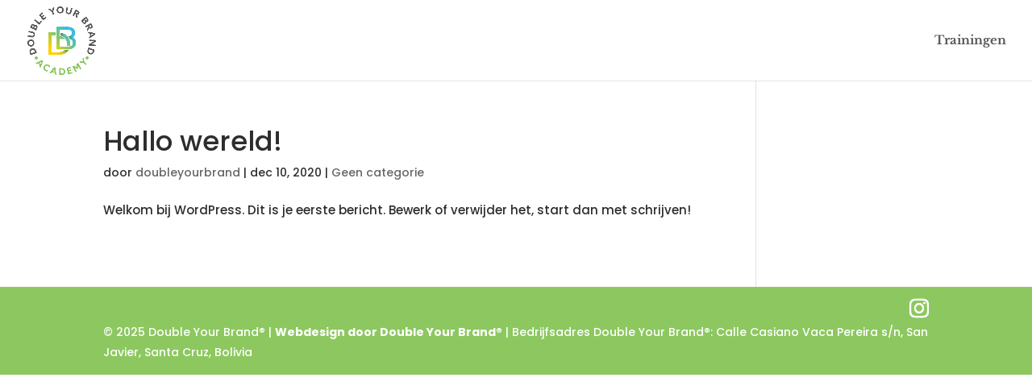

--- FILE ---
content_type: application/javascript
request_url: https://academy.doubleyourbrand.nl/wp-content/plugins/woofunnels-carthopper-skip-cart/includes/assets/js/global.js?ver=1767010396
body_size: 3502
content:
"use strict";

function _typeof(obj) {
    if (typeof Symbol === "function" && typeof Symbol.iterator === "symbol") {
        _typeof = function _typeof(obj) {
            return typeof obj;
        };
    } else {
        _typeof = function _typeof(obj) {
            return obj && typeof Symbol === "function" && obj.constructor === Symbol && obj !== Symbol.prototype ? "symbol" : typeof obj;
        };
    }
    return _typeof(obj);
}

window.wfch = function ($) {
    return {
        "ajax": function ajax(cls, is_form, cb) {
            var self = this;
            var element = null;
            var handler = {};
            var prefix = "wfch_";
            this.action = null;

            this.data = function (form_data) {
                var formEl = arguments.length > 1 && arguments[1] !== undefined ? arguments[1] : null;
                return form_data;
            };

            this.before_send = function (formEl) {
            };

            this.async = function (bool) {
                return bool;
            };

            this.method = function (method) {
                return method;
            };

            this.success = function (rsp, fieldset, loader, jqxhr, status) {
            };

            this.complete = function (rsp, fieldset, loader, jqxhr, status) {
            };

            this.error = function (rsp, fieldset, loader, jqxhr, status) {
            };

            this.action = function (action) {
                return action;
            };

            function reset_form(action, fieldset, loader, rsp, jqxhr, status) {
                if (fieldset.length > 0) {
                    fieldset.prop('disabled', false);
                }

                loader.remove();
                var loader2;
                loader2 = $("#offer_settings_btn_bottom .wfch_save_funnel_offer_products_ajax_loader ");
                loader2.removeClass('ajax_loader_show');

                if (self.hasOwnProperty(action) === true && typeof self[action] === 'function') {
                    self[action](rsp, fieldset, loader, jqxhr, status);
                }
            }

            function form_post(action) {
                var formEl = element;
                var ajax_loader = null;
                var ajax_loader2 = null;
                var form_data = new FormData(formEl);
                form_data.append('action', action);
                form_data.append('wfch_nonce', wfch_secure.nonce);
                var form_method = $(formEl).attr('method');
                var method = form_method !== "undefined" && form_method !== "" ? form_method : 'POST';

                if ($(formEl).find("." + action + "_ajax_loader").length === 0) {
                    $(formEl).find(".wfch_form_submit").prepend("<span class='" + action + "_ajax_loader spinner" + "'></span>");
                    ajax_loader = $(formEl).find("." + action + "_ajax_loader");
                } else {
                    ajax_loader = $(formEl).find("." + action + "_ajax_loader");
                }

                ajax_loader2 = $("#offer_settings_btn_bottom .wfch_save_funnel_offer_products_ajax_loader ");
                ajax_loader.addClass('ajax_loader_show');
                ajax_loader2.addClass('ajax_loader_show');
                var fieldset = $(formEl).find("fieldset");

                if (fieldset.length > 0) {
                    fieldset.prop('disabled', true);
                }

                self.before_send(formEl, action);
                var data = self.data(form_data, formEl);
                var request = {
                    url: ajaxurl,
                    async: self.async(true),
                    method: self.method('POST'),
                    data: data,
                    processData: false,
                    contentType: false,
                    //       contentType: self.content_type(false),
                    success: function success(rsp, jqxhr, status) {
                        if (_typeof(rsp) === 'object' && rsp.hasOwnProperty('nonce')) {
                            wfch_secure.nonce = rsp.nonce;
                            delete rsp.nonce;
                        }

                        reset_form(action + "_ajax_success", fieldset, ajax_loader, rsp, jqxhr, status);
                        self.success(rsp, jqxhr, status, fieldset, ajax_loader);
                    },
                    complete: function complete(rsp, jqxhr, status) {
                        reset_form(action + "_ajax_complete", fieldset, ajax_loader, rsp, jqxhr, status);
                        self.complete(rsp, jqxhr, status, fieldset, ajax_loader);
                    },
                    error: function error(rsp, jqxhr, status) {
                        reset_form(action + "_ajax_error", fieldset, ajax_loader, rsp, jqxhr, status);
                        self.error(rsp, jqxhr, status, fieldset, ajax_loader);
                    }
                };

                if (handler.hasOwnProperty(action)) {
                    clearTimeout(handler[action]);
                } else {
                    handler[action] = null;
                }

                handler[action] = setTimeout(function (request) {
                    $.ajax(request);
                }, 200, request);
            }

            function send_json(action) {
                var formEl = element;
                var data = self.data({}, formEl);

                if (_typeof(data) === 'object') {
                    data.action = action;
                } else {
                    data = {
                        'action': action
                    };
                }

                self.before_send(formEl, action);
                data.wfch_nonce = wfch_secure.nonce;
                var request = {
                    url: ajaxurl,
                    async: self.async(true),
                    method: self.method('POST'),
                    data: data,
                    success: function success(rsp, jqxhr, status) {
                        if (_typeof(rsp) === 'object' && rsp.hasOwnProperty('nonce')) {
                            wfch_secure.nonce = rsp.nonce;
                            delete rsp.nonce;
                        }

                        self.success(rsp, jqxhr, status, element);
                    },
                    complete: function complete(rsp, jqxhr, status) {
                        self.complete(rsp, jqxhr, status, element);
                    },
                    error: function error(rsp, jqxhr, status) {
                        self.error(rsp, jqxhr, status, element);
                    }
                };

                if (handler.hasOwnProperty(action)) {
                    clearTimeout(handler[action]);
                } else {
                    handler[action] = null;
                }

                handler[action] = setTimeout(function (request) {
                    $.ajax(request);
                }, 200, request);
            }

            this.ajax = function (action, data) {
                if (_typeof(data) === 'object') {
                    data.action = action;
                } else {
                    data = {
                        'action': action
                    };
                }

                data.action = prefix + action;
                self.before_send(document.body, action);
                data.wfch_nonce = wfch_secure.nonce;

                wfch.hooks.doAction('wfch_before_ajax_running', action, data);
                var request = {
                    url: ajaxurl,
                    async: self.async(true),
                    method: self.method('POST'),
                    data: data,
                    success: function success(rsp, jqxhr, status) {
                        if (_typeof(rsp) === 'object' && rsp.hasOwnProperty('nonce')) {
                            wfch_secure.nonce = rsp.nonce;
                            delete rsp.nonce;
                        }

                        wfch.hooks.doAction('wfch_success_notification', rsp, action);
                        self.success(rsp, jqxhr, status, action);

                    },
                    complete: function complete(rsp, jqxhr, status) {

                        wfch.hooks.doAction('wfch_complete_notification', rsp, action);
                        self.complete(rsp, jqxhr, status, action);

                    },
                    error: function error(rsp, jqxhr, status) {
                        wfch.hooks.doAction('wfch_error_notification', action, jqxhr, status);
                        self.error(rsp, jqxhr, status, action);

                    }
                };

                if (handler.hasOwnProperty(action)) {
                    clearTimeout(handler[action]);
                } else {
                    handler[action] = null;
                }

                handler[action] = setTimeout(function (request) {
                    $.ajax(request);
                }, 200, request);
            };

            function form_init(cls) {
                if ($(cls).length > 0) {
                    $(cls).on("submit", function (e) {
                        e.preventDefault();
                        var action = $(this).data('wfoaction');

                        if (action !== 'undefined') {
                            action = prefix + action;
                            action = action.trim();
                            element = this;
                            self.action = action;
                            form_post(action);
                        }
                    });

                    if (typeof cb === 'function') {
                        cb(self);
                    }
                }
            }

            function click_init(cls) {
                if ($(cls).length > 0) {
                    $(cls).on("click", function (e) {
                        console.log(e);
                        e.preventDefault();
                        var action = $(this).data('wfoaction');

                        if (action !== 'undefined') {
                            action = prefix + action;
                            action = action.trim();
                            element = this;
                            self.action = action;
                            send_json(action);
                        }
                    });

                    if (typeof cb === 'function') {
                        cb(self);
                    }
                }
            }

            if (is_form === true) {
                form_init(cls, cb);
                return this;
            }

            if (is_form === false) {
                click_init(cls, cb);
                return this;
            }

            return this;
        },
        "hooks": {
            hooks: {
                action: {},
                filter: {}
            },
            addAction: function addAction(action, callable, priority, tag) {
                this.addHook('action', action, callable, priority, tag);
            },
            addFilter: function addFilter(action, callable, priority, tag) {
                this.addHook('filter', action, callable, priority, tag);
            },
            doAction: function doAction(action) {
                this.doHook('action', action, arguments);
            },
            applyFilters: function applyFilters(action) {
                return this.doHook('filter', action, arguments);
            },
            removeAction: function removeAction(action, tag) {
                this.removeHook('action', action, tag);
            },
            removeFilter: function removeFilter(action, priority, tag) {
                this.removeHook('filter', action, priority, tag);
            },
            addHook: function addHook(hookType, action, callable, priority, tag) {
                if (undefined == this.hooks[hookType][action]) {
                    this.hooks[hookType][action] = [];
                }

                var hooks = this.hooks[hookType][action];

                if (undefined == tag) {
                    tag = action + '_' + hooks.length;
                }

                if (priority == undefined) {
                    priority = 10;
                }

                this.hooks[hookType][action].push({
                    tag: tag,
                    callable: callable,
                    priority: priority
                });
            },
            doHook: function doHook(hookType, action, args) {
                // splice args from object into array and remove first index which is the hook name
                args = Array.prototype.slice.call(args, 1);

                if (undefined != this.hooks[hookType][action]) {
                    var hooks = this.hooks[hookType][action],
                        hook; //sort by priority

                    hooks.sort(function (a, b) {
                        return a.priority - b.priority;
                    });

                    for (var i = 0; i < hooks.length; i++) {
                        hook = hooks[i].callable;

                        if (typeof hook != 'function') {
                            hook = window[hook];
                        }

                        if ('action' == hookType) {
                            hook.apply(null, args);
                        } else {
                            args[0] = hook.apply(null, args);
                        }
                    }
                }

                if ('filter' == hookType) {
                    return args[0];
                }
            },
            removeHook: function removeHook(hookType, action, priority, tag) {
                if (undefined != this.hooks[hookType][action]) {
                    var hooks = this.hooks[hookType][action];

                    for (var i = hooks.length - 1; i >= 0; i--) {
                        if ((undefined == tag || tag == hooks[i].tag) && (undefined == priority || priority == hooks[i].priority)) {
                            hooks.splice(i, 1);
                        }
                    }
                }
            }
        },
        "tools": {
            /**
             * get keys length of object and array
             * @param obj
             * @returns {number}
             */
            ol: function ol(obj) {
                var c = 0;

                if (obj != null && _typeof(obj) === "object") {
                    c = Object.keys(obj).length;
                }

                return c;
            },
            isEmpty: function isEmpty(obj) {
                for (var key in obj) {
                    if (obj.hasOwnProperty(key)) {
                        return false;
                    }
                }

                return true;
            },

            /**
             * Check property exist in object or Array
             * @param obj
             * @param key
             * @returns {boolean}
             */
            hp: function hp(obj, key) {
                var c = false;

                if (_typeof(obj) === "object" && key !== undefined) {
                    c = obj.hasOwnProperty(key);
                }

                return c;
            },

            /**
             * Convert destroy refresh and reconvert into in json without refrence
             * @param obj
             * @returns {*}
             */
            jsp: function jsp(obj) {
                if (_typeof(obj) === 'object') {
                    var doc = JSON.stringify(obj);
                    doc = JSON.parse(doc);
                    return doc;
                } else {
                    return obj;
                }
            },

            /**
             * get object keys array
             * @param obj
             * @returns Array
             */
            kys: function kys(obj) {
                if (_typeof(obj) === 'object' && obj != null && this.ol(obj) > 0) {
                    return Object.keys(obj);
                }

                return [];
            },
            ucfirst: function ucfirst(string) {
                return string.replace(/^\w/, function (c) {
                    return c.toUpperCase();
                });
            },
            stripHTML: function stripHTML(dirtyString) {
                var dirty = $("<div>" + dirtyString + "</div>");
                return dirty.text();
            },
            string_to_bool: function string_to_bool() {
                var content = arguments.length > 0 && arguments[0] !== undefined ? arguments[0] : '';

                if ('' === content || 'false' == content) {
                    return false;
                }

                return typeof content === "boolean" ? content : 'yes' === content || 1 === content || 'true' === content || '1' === content;
            },
            is_object: function is_object(options) {
                if (options == null) {
                    return false;
                }

                if (_typeof(options) === 'object') {
                    return true;
                }

                return false;
            },
            is_bool: function is_bool(mixed_var) {
                mixed_var = wfch.tools.string_to_bool(mixed_var);
                return typeof mixed_var === 'boolean';
            }
        },
        "swal": function swal(property) {
            return wfch_swal($.extend({
                title: '',
                text: "",
                type: 'warning',
                showCancelButton: true,
                confirmButtonColor: '#0073aa',
                cancelButtonColor: '#e33b3b',
                confirmButtonText: ''
            }, property));
        },
        "model": {
            'add_product': function add_product() {
                var modal_add_add_product = $("#modal-add-product");

                if (modal_add_add_product.length > 0) {
                    modal_add_add_product.iziModal({
                        title: 'Add Product',
                        headerColor: '#6dbe45',
                        background: '#efefef',
                        borderBottom: false,
                        width: 600,
                        overlayColor: 'rgba(0, 0, 0, 0.6)',
                        transitionIn: 'fadeInDown',
                        transitionOut: 'fadeOutDown',
                        navigateArrows: "false",
                        onOpening: function onOpening(modal) {
                            modal.startLoading();
                        },
                        onOpened: function onOpened(modal) {
                            modal.stopLoading(); // product_search_setting(modal);
                        },
                        onClosed: function onClosed(modal) {// console.log('onClosed');
                        }
                    });
                }
            }
        },
        'sortable': function sortable(ui_class, _start, _stop, hover) {
            var item_class = arguments.length > 4 && arguments[4] !== undefined ? arguments[4] : '.wfch_item_drag';
            var non_drag_class = arguments.length > 5 && arguments[5] !== undefined ? arguments[5] : '.ui-state-disabled';
            var placeholder = arguments.length > 6 && arguments[6] !== undefined ? arguments[6] : '';
            var sortable = $(ui_class);
            if (sortable.length === 0) return;
            sortable.off('sortable');
            var options = {
                connectWith: ui_class,
                start: function start(event, ui) {
                    _start(event, ui);
                },
                stop: function stop(event, ui) {
                    _stop(event, ui);
                },
                over: function over(event, ui) {
                    hover('in', event, ui);
                },
                out: function out(event, ui) {
                    hover('out', event, ui);
                }
            };
            var drag_item_class = '.wfch_item_drag';
            // console.log(sortable);
            // if (sortable.find('.ui-sortable-handle').length > 0) {
            //     console.log('yyyy');
            //     options.handle = ".ui-sortable-handle";
            // }


            if (item_class !== '') {
                drag_item_class = item_class;
            }

            if (non_drag_class !== '') {
                drag_item_class += ':not(' + non_drag_class + ')';
            }

            options.items = drag_item_class;

            if ('' !== placeholder) {
                options.placeholder = placeholder;
            }

            sortable.sortable(options);
            sortable.disableSelection();
        },
        'addClass': function addClass(el, cl) {
            $(el).addClass(cl);
        },
        'removeClass': function removeClass(el, cl) {
            $(el).removeClass(cl);
        },
        show_spinner: function show_spinner() {
            var spinner = $('.wfch_spinner.spinner');

            if (spinner.length > 0) {
                spinner.css("visibility", "visible");
            }
        },
        hide_spinner: function hide_spinner() {
            var spinner = $('.wfch_spinner.spinner');

            if (spinner.length > 0) {
                spinner.css("visibility", "hidden");
            }
        },
        show_data_save_model: function show_data_save_model() {
            var title = arguments.length > 0 && arguments[0] !== undefined ? arguments[0] : '';

            if ('' !== title) {
                wfch.show_saved_model.iziModal('setTitle', title);
                wfch.show_saved_model.iziModal('open');
            }
        }
    };
}(jQuery);


--- FILE ---
content_type: application/javascript
request_url: https://academy.doubleyourbrand.nl/wp-content/plugins/woofunnels-carthopper-skip-cart/public/assets/js/wfch.min.js?ver=1767010396
body_size: -86
content:
"use strict";function _typeof(o){"@babel/helpers - typeof";return(_typeof="function"==typeof Symbol&&"symbol"==typeof Symbol.iterator?function(o){return typeof o}:function(o){return o&&"function"==typeof Symbol&&o.constructor===Symbol&&o!==Symbol.prototype?"symbol":typeof o})(o)}!function(o){wfch.hooks.doAction("wfch_before_init"),o(document.body).on("added_to_cart",function(o,t){"object"===_typeof(t)&&wfch.tools.hp(t,"wfch_redirect")&&wfch.hooks.applyFilters("wfch_reload_page_added_to_cart",!1,t)&&(window.location=t.wfch_redirect)}),o(document.body).on("wc_fragments_refreshed",function(){if(wfch.hooks.applyFilters("wfch_reload_wc_fragments_refreshed",!1)){var t=o(".wfch_reload");if(t.length>0)"yes"===t.data("action")&&(window.location.href=t.data("url"))}})}(jQuery);